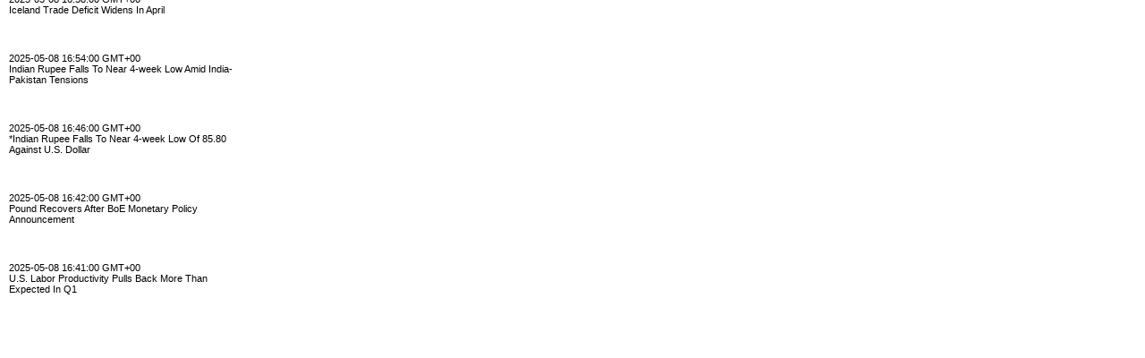

--- FILE ---
content_type: text/html; charset=UTF-8
request_url: https://informers.mt5.com/en/forex_news/informer_vscrolling/sz=295_450&cn=26&r=0&hc=0&s=forex_news&sf=v&ss=11&cr=2&sw=0&sd=0&sht=1&st=1&tf=v&ts=11&c1=
body_size: 3800
content:
<html xmlns="http://www.w3.org/1999/xhtml" xml:lang="EN" lang="EN">
<head>
</head>
<body onLoad="javascript:startWait();" style="height: 450">
<script src="//cdnjs.cloudflare.com/ajax/libs/jquery/1.6.4/jquery.min.js" type="text/javascript"></script>
<script language="JavaScript" type="text/javascript" src="https://informers.mt5.com/data/informers/jscroller-0.4.js"></script>
<script language="javascript" type="text/javascript">
    var browserName = navigator.appName;
    function getInternetExplorerVersion() {
        var rv = -1;
        if (navigator.appName == 'Microsoft Internet Explorer') {
            var ua = navigator.userAgent;
            var re = new RegExp("MSIE ([0-9]{1,}[\.0-9]{0,})");
            if (re.exec(ua) != null)
                rv = parseFloat(RegExp.$1);
        }
        return rv;
    }
    var ver = getInternetExplorerVersion();
    function auto_height() {
        if (browserName != "Microsoft Internet Explorer" || ver >= 8.0)
            postSize(document.getElementById("tb_mt5_informer").clientHeight + 25);
    }
    function startWait() {
        auto_height();
                setInterval("newspage(0)", 1200000);
    }

    function refresh() {
        document.location.reload(true);
    }
    var mt5_bool = false;
    function quicknews(id) {
        var e = document.createElement('script');
        e.type = 'text/javascript';
        e.src = 'https://informers.mt5.com/forex_news/ajax_quickview/id=' + id + '&sht=1&shp=1&i=0?' + Math.random();
        var h = document.getElementsByTagName('head')[0];
        if (mt5_bool) {
            h.removeChild(h.firstChild)
        } else {
            mt5_bool = true;
        }
        ;
        h.insertBefore(e, h.firstChild);
    }
    function newspage(page) {
        var e = document.createElement('script');
        e.type = 'text/javascript';
        e.src = 'https://www.mt5.com/forex_news/informer_vscrolling/sz=295_450&cn=26&r=0&hc=0&s=&sf=Verdana, geneva, arial, san-serif&ss=11&sw=0&sd=0&si=&sht=1&tf=Verdana, geneva, arial, san-serif&ts=11&tw=&td=&ti=&c1=&c2=&c3=&c4=';
        var h = document.getElementsByTagName('head')[0];
        if (mt5_bool) {
            h.removeChild(h.firstChild)
        } else {
            mt5_bool = true;
        }
        ;
        h.insertBefore(e, h.firstChild);
    }
    function postSize(e) {
        if (browserName != "Microsoft Internet Explorer" || ver >= 8.0) {
            var target = parent.postMessage ? parent : (parent.document.postMessage ? parent.document : undefined);

            if (typeof target != "undefined" && document.body.scrollHeight)
                target.postMessage(document.getElementById("tb_mt5_informer").clientHeight + 25, "*");
        }
    }


</script>
<script type="text/javascript">
    $(document).ready(function () {
        $jScroller.add("#scroller_container", "#scroller", "up", 1, true);
        $jScroller.cache.init = true;
        $jScroller.start();
    });
</script>
<script language="javascript" type="text/javascript">
    var forex_news_vsc_disabled = 1;
    function ControllScrollerInformer() {
        if (forex_news_vsc_disabled == '1') {
            forex_news_vsc_disabled = 0;
            $jScroller.stop();
            document.getElementById('icontrol_scroller_informer').innerHTML = '<a onclick="javascript: ControllScrollerInformer()">Play</a>';
        }
        else {
            forex_news_vsc_disabled = 1;
            $jScroller.start();
            document.getElementById('icontrol_scroller_informer').innerHTML = '<a onclick="javascript: ControllScrollerInformer()">Stop</a>';
        }
    }
</script>


<style TYPE="text/css" MEDIA=screen>
    body {
        padding: 0;
        margin: 0;
        background-color: transparent;
    }

    .layer_main {
        position: relative;
        padding-top: 17px;
        padding-right: 15px;
        height: 100%;
    }

    .logo {
        position: absolute;
        top: 0px;
        top = 3px;
        left: 261px;
        line-height: 1px;
    }

    #scroller_container {
        position: relative;
        width: 278px;
        height: 348px;
        overflow: hidden;
        margin: 0px;
        padding: 0px;
    }

    #scroller {
        width: 278px;
        margin: 0px;
        padding: 0px;
    }

    .icontrol_scroller_informer a {
        cursor: pointer;
    }

    a {
        color: white;
        text-decoration: none;
    }

    div.tb_mt5_informer {
        width: 278px;
      background:#; padding: 0px;
    }

    h1, .linkmt5 {
        margin: 0;
        padding: 0px 4px;
     color:#; font-size:11px; font-family:Verdana, geneva, arial, san-serif;     }

    .linkmt5 {
        background: none;
    }

    .linkmt5 a {
        background: none;
     font-style: normal;
    }

    .sagolovok {
     font-size:11px; font-family:Verdana, geneva, arial, san-serif;       }

    .pagesbar {
     font-size:11px; font-family:Verdana, geneva, arial, san-serif;  direction: ltr;
    }

    .sagolovok a, a.more, .icontrol_scroller_informer a, .pagesbar a, .date {
     font-size:11px; font-family:Verdana, geneva, arial, san-serif;  text-decoration:none;     }

    .date {
    text-decoration:none; margin-top: 10px;
        direction: ltr;
    }

    a.more:hover, .pagesbar a:hover {
    text-decoration:none;    }

    p {
        margin: 0;
    }

    .back {
        margin: 5px 0;
    }

    .style_1 {
        padding: 1px 20px 2px 4px;
        margin: 0px;
        padding = 1px 20px 1px 4px;
        color: #000;
    width: 256px; / / width: 280px;    }

    noindex:-o-prefocus, .style_1 {
        padding: 2px 20px 2px 4px;
    }

    .brd-block-content {
        padding-top: 0px;
    }

    @media screen and (-webkit-min-device-pixel-ratio: 0) {
        .brd-block-content {
            padding-top: 2px;
        }
    }

    #tb_mt5_informer.direction.ar {
        text-align: right;
        direction: rtl;
    }

    .prime_news_lable {
        float: right;
        background-color: #;
    }

    .prime_news_lable a {
        display: table-cell;
        vertical-align: middle;
        color: white;
        font-family: Arial, sans-serif;
        font-weight: bold;
        font-size: 8px;
        height: 16px;
        padding: 0 7px;
    }
</style>

    <div id="tb_mt5_informer" class="tb_mt5_informer direction en">
        <div>
            <div id="scroller_container">
                <div id="scroller">

                    						                        <div style="margin: 10px;">
                                                            <!-- Дата новости-->
                                <p class="date">2025-05-08 16:58:00 GMT+00 </p>
                                <!-- / Дата новости-->
                                                        <!-- Текст и ссылка новости-->
                            <p>
                                <span class="sagolovok">Iceland Trade Deficit Widens In April </span>
                                <br/>

                                
                                <a class="more" href="https://www.mt5.com/forex_news/quickview/2250250" target="_blank">More...</a>
                            </p>
                            <!-- / Текст и ссылка новости -->
                        </div>
                        <!-- Разделительная линия -->
                        <div style=" padding-top: 10px;"></div>
                        <!-- / Разделительная линия -->
                    						                        <div style="margin: 10px;">
                                                            <!-- Дата новости-->
                                <p class="date">2025-05-08 16:54:00 GMT+00 </p>
                                <!-- / Дата новости-->
                                                        <!-- Текст и ссылка новости-->
                            <p>
                                <span class="sagolovok">Indian Rupee Falls To Near 4-week Low Amid India-Pakistan Tensions </span>
                                <br/>

                                
                                <a class="more" href="https://www.mt5.com/forex_news/quickview/2250249" target="_blank">More...</a>
                            </p>
                            <!-- / Текст и ссылка новости -->
                        </div>
                        <!-- Разделительная линия -->
                        <div style=" padding-top: 10px;"></div>
                        <!-- / Разделительная линия -->
                    						                        <div style="margin: 10px;">
                                                            <!-- Дата новости-->
                                <p class="date">2025-05-08 16:46:00 GMT+00 </p>
                                <!-- / Дата новости-->
                                                        <!-- Текст и ссылка новости-->
                            <p>
                                <span class="sagolovok">*Indian Rupee Falls To Near 4-week Low Of 85.80 Against U.S. Dollar </span>
                                <br/>

                                
                                <a class="more" href="https://www.mt5.com/forex_news/quickview/2250248" target="_blank">More...</a>
                            </p>
                            <!-- / Текст и ссылка новости -->
                        </div>
                        <!-- Разделительная линия -->
                        <div style=" padding-top: 10px;"></div>
                        <!-- / Разделительная линия -->
                    						                        <div style="margin: 10px;">
                                                            <!-- Дата новости-->
                                <p class="date">2025-05-08 16:42:00 GMT+00 </p>
                                <!-- / Дата новости-->
                                                        <!-- Текст и ссылка новости-->
                            <p>
                                <span class="sagolovok">Pound Recovers After BoE Monetary Policy Announcement </span>
                                <br/>

                                
                                <a class="more" href="https://www.mt5.com/forex_news/quickview/2250247" target="_blank">More...</a>
                            </p>
                            <!-- / Текст и ссылка новости -->
                        </div>
                        <!-- Разделительная линия -->
                        <div style=" padding-top: 10px;"></div>
                        <!-- / Разделительная линия -->
                    						                        <div style="margin: 10px;">
                                                            <!-- Дата новости-->
                                <p class="date">2025-05-08 16:41:00 GMT+00 </p>
                                <!-- / Дата новости-->
                                                        <!-- Текст и ссылка новости-->
                            <p>
                                <span class="sagolovok">U.S. Labor Productivity Pulls Back More Than Expected In Q1 </span>
                                <br/>

                                
                                <a class="more" href="https://www.mt5.com/forex_news/quickview/2250246" target="_blank">More...</a>
                            </p>
                            <!-- / Текст и ссылка новости -->
                        </div>
                        <!-- Разделительная линия -->
                        <div style=" padding-top: 10px;"></div>
                        <!-- / Разделительная линия -->
                    						                        <div style="margin: 10px;">
                                                            <!-- Дата новости-->
                                <p class="date">2025-05-08 16:35:00 GMT+00 </p>
                                <!-- / Дата новости-->
                                                        <!-- Текст и ссылка новости-->
                            <p>
                                <span class="sagolovok">U.S. Weekly Jobless Claims Dip To 228,000 </span>
                                <br/>

                                
                                <a class="more" href="https://www.mt5.com/forex_news/quickview/2250245" target="_blank">More...</a>
                            </p>
                            <!-- / Текст и ссылка новости -->
                        </div>
                        <!-- Разделительная линия -->
                        <div style=" padding-top: 10px;"></div>
                        <!-- / Разделительная линия -->
                    						                        <div style="margin: 10px;">
                                                            <!-- Дата новости-->
                                <p class="date">2025-05-08 16:31:00 GMT+00 </p>
                                <!-- / Дата новости-->
                                                        <!-- Текст и ссылка новости-->
                            <p>
                                <span class="sagolovok">*U.S. Labor Productivity Falls 0.8% In Q1, Unit Labor Costs Spike 5.7% </span>
                                <br/>

                                
                                <a class="more" href="https://www.mt5.com/forex_news/quickview/2250243" target="_blank">More...</a>
                            </p>
                            <!-- / Текст и ссылка новости -->
                        </div>
                        <!-- Разделительная линия -->
                        <div style=" padding-top: 10px;"></div>
                        <!-- / Разделительная линия -->
                    						                        <div style="margin: 10px;">
                                                            <!-- Дата новости-->
                                <p class="date">2025-05-08 16:31:00 GMT+00 </p>
                                <!-- / Дата новости-->
                                                        <!-- Текст и ссылка новости-->
                            <p>
                                <span class="sagolovok">Hungary Industrial Output Contracts 5.4% </span>
                                <br/>

                                
                                <a class="more" href="https://www.mt5.com/forex_news/quickview/2250244" target="_blank">More...</a>
                            </p>
                            <!-- / Текст и ссылка новости -->
                        </div>
                        <!-- Разделительная линия -->
                        <div style=" padding-top: 10px;"></div>
                        <!-- / Разделительная линия -->
                    						                        <div style="margin: 10px;">
                                                            <!-- Дата новости-->
                                <p class="date">2025-05-08 16:30:00 GMT+00 </p>
                                <!-- / Дата новости-->
                                                        <!-- Текст и ссылка новости-->
                            <p>
                                <span class="sagolovok">*U.S. Initial Jobless Claims Dip To 228,000 In Week Ended 5/3 </span>
                                <br/>

                                
                                <a class="more" href="https://www.mt5.com/forex_news/quickview/2250242" target="_blank">More...</a>
                            </p>
                            <!-- / Текст и ссылка новости -->
                        </div>
                        <!-- Разделительная линия -->
                        <div style=" padding-top: 10px;"></div>
                        <!-- / Разделительная линия -->
                    						                        <div style="margin: 10px;">
                                                            <!-- Дата новости-->
                                <p class="date">2025-05-08 16:26:00 GMT+00 </p>
                                <!-- / Дата новости-->
                                                        <!-- Текст и ссылка новости-->
                            <p>
                                <span class="sagolovok">Pound Recovers Against Majors </span>
                                <br/>

                                
                                <a class="more" href="https://www.mt5.com/forex_news/quickview/2250241" target="_blank">More...</a>
                            </p>
                            <!-- / Текст и ссылка новости -->
                        </div>
                        <!-- Разделительная линия -->
                        <div style=" padding-top: 10px;"></div>
                        <!-- / Разделительная линия -->
                    						                        <div style="margin: 10px;">
                                                            <!-- Дата новости-->
                                <p class="date">2025-05-08 16:19:00 GMT+00 </p>
                                <!-- / Дата новости-->
                                                        <!-- Текст и ссылка новости-->
                            <p>
                                <span class="sagolovok">*Pound Ticks Up 1.3339 Against U.S. Dollar </span>
                                <br/>

                                
                                <a class="more" href="https://www.mt5.com/forex_news/quickview/2250240" target="_blank">More...</a>
                            </p>
                            <!-- / Текст и ссылка новости -->
                        </div>
                        <!-- Разделительная линия -->
                        <div style=" padding-top: 10px;"></div>
                        <!-- / Разделительная линия -->
                    						                        <div style="margin: 10px;">
                                                            <!-- Дата новости-->
                                <p class="date">2025-05-08 16:18:00 GMT+00 </p>
                                <!-- / Дата новости-->
                                                        <!-- Текст и ссылка новости-->
                            <p>
                                <span class="sagolovok">*Pound Advances To 6-day High Of 192.97 Against Yen </span>
                                <br/>

                                
                                <a class="more" href="https://www.mt5.com/forex_news/quickview/2250238" target="_blank">More...</a>
                            </p>
                            <!-- / Текст и ссылка новости -->
                        </div>
                        <!-- Разделительная линия -->
                        <div style=" padding-top: 10px;"></div>
                        <!-- / Разделительная линия -->
                    						                        <div style="margin: 10px;">
                                                            <!-- Дата новости-->
                                <p class="date">2025-05-08 16:18:00 GMT+00 </p>
                                <!-- / Дата новости-->
                                                        <!-- Текст и ссылка новости-->
                            <p>
                                <span class="sagolovok">*Pound Edges Up To 1.1004 Against Swiss Franc </span>
                                <br/>

                                
                                <a class="more" href="https://www.mt5.com/forex_news/quickview/2250239" target="_blank">More...</a>
                            </p>
                            <!-- / Текст и ссылка новости -->
                        </div>
                        <!-- Разделительная линия -->
                        <div style=" padding-top: 10px;"></div>
                        <!-- / Разделительная линия -->
                    						                        <div style="margin: 10px;">
                                                            <!-- Дата новости-->
                                <p class="date">2018-06-07 06:55:00 GMT+00 </p>
                                <!-- / Дата новости-->
                                                        <!-- Текст и ссылка новости-->
                            <p>
                                <span class="sagolovok">Oil Prices Rally on Venezuelan Supply Disruptions</span>
                                <br/>

                                                                    <div class="prime_news_lable">
                                        <a href="https://www.mt5.com/prime_news" target="_blank">PRIME NEWS</a>
                                    </div>
                                
                                <a class="more" href="https://www.mt5.com/prime_news/fullview/15203" target="_blank">More...</a>
                            </p>
                            <!-- / Текст и ссылка новости -->
                        </div>
                        <!-- Разделительная линия -->
                        <div style=" padding-top: 10px;"></div>
                        <!-- / Разделительная линия -->
                    						                        <div style="margin: 10px;">
                                                            <!-- Дата новости-->
                                <p class="date">2018-06-07 06:29:00 GMT+00 </p>
                                <!-- / Дата новости-->
                                                        <!-- Текст и ссылка новости-->
                            <p>
                                <span class="sagolovok">Euro Rebounds on Rising Expectations ECB May Wind Down Stimulus </span>
                                <br/>

                                                                    <div class="prime_news_lable">
                                        <a href="https://www.mt5.com/prime_news" target="_blank">PRIME NEWS</a>
                                    </div>
                                
                                <a class="more" href="https://www.mt5.com/prime_news/fullview/15202" target="_blank">More...</a>
                            </p>
                            <!-- / Текст и ссылка новости -->
                        </div>
                        <!-- Разделительная линия -->
                        <div style=" padding-top: 10px;"></div>
                        <!-- / Разделительная линия -->
                    						                        <div style="margin: 10px;">
                                                            <!-- Дата новости-->
                                <p class="date">2018-06-07 06:04:00 GMT+00 </p>
                                <!-- / Дата новости-->
                                                        <!-- Текст и ссылка новости-->
                            <p>
                                <span class="sagolovok">Gold Edges Up on Weaker U.S. Dollar </span>
                                <br/>

                                                                    <div class="prime_news_lable">
                                        <a href="https://www.mt5.com/prime_news" target="_blank">PRIME NEWS</a>
                                    </div>
                                
                                <a class="more" href="https://www.mt5.com/prime_news/fullview/15201" target="_blank">More...</a>
                            </p>
                            <!-- / Текст и ссылка новости -->
                        </div>
                        <!-- Разделительная линия -->
                        <div style=" padding-top: 10px;"></div>
                        <!-- / Разделительная линия -->
                    						                        <div style="margin: 10px;">
                                                            <!-- Дата новости-->
                                <p class="date">2018-06-07 05:43:00 GMT+00 </p>
                                <!-- / Дата новости-->
                                                        <!-- Текст и ссылка новости-->
                            <p>
                                <span class="sagolovok">U.S. Trade Deficit Declines to a Seven-Month Low </span>
                                <br/>

                                                                    <div class="prime_news_lable">
                                        <a href="https://www.mt5.com/prime_news" target="_blank">PRIME NEWS</a>
                                    </div>
                                
                                <a class="more" href="https://www.mt5.com/prime_news/fullview/15200" target="_blank">More...</a>
                            </p>
                            <!-- / Текст и ссылка новости -->
                        </div>
                        <!-- Разделительная линия -->
                        <div style=" padding-top: 10px;"></div>
                        <!-- / Разделительная линия -->
                    						                        <div style="margin: 10px;">
                                                            <!-- Дата новости-->
                                <p class="date">2018-06-07 05:18:00 GMT+00 </p>
                                <!-- / Дата новости-->
                                                        <!-- Текст и ссылка новости-->
                            <p>
                                <span class="sagolovok">ECB’s Praet Hints Talks of Exiting QE Program in June Meeting </span>
                                <br/>

                                                                    <div class="prime_news_lable">
                                        <a href="https://www.mt5.com/prime_news" target="_blank">PRIME NEWS</a>
                                    </div>
                                
                                <a class="more" href="https://www.mt5.com/prime_news/fullview/15199" target="_blank">More...</a>
                            </p>
                            <!-- / Текст и ссылка новости -->
                        </div>
                        <!-- Разделительная линия -->
                        <div style=" padding-top: 10px;"></div>
                        <!-- / Разделительная линия -->
                    						                        <div style="margin: 10px;">
                                                            <!-- Дата новости-->
                                <p class="date">2018-06-07 04:54:00 GMT+00 </p>
                                <!-- / Дата новости-->
                                                        <!-- Текст и ссылка новости-->
                            <p>
                                <span class="sagolovok">Treasury Yields Climb as Eurozone Bond Markets Sees Selloff</span>
                                <br/>

                                                                    <div class="prime_news_lable">
                                        <a href="https://www.mt5.com/prime_news" target="_blank">PRIME NEWS</a>
                                    </div>
                                
                                <a class="more" href="https://www.mt5.com/prime_news/fullview/15198" target="_blank">More...</a>
                            </p>
                            <!-- / Текст и ссылка новости -->
                        </div>
                        <!-- Разделительная линия -->
                        <div style=" padding-top: 10px;"></div>
                        <!-- / Разделительная линия -->
                    						                        <div style="margin: 10px;">
                                                            <!-- Дата новости-->
                                <p class="date">2018-06-07 03:17:00 GMT+00 </p>
                                <!-- / Дата новости-->
                                                        <!-- Текст и ссылка новости-->
                            <p>
                                <span class="sagolovok">U.S. Equities Rallies on Economic Data, Ebbing Trade Concerns </span>
                                <br/>

                                                                    <div class="prime_news_lable">
                                        <a href="https://www.mt5.com/prime_news" target="_blank">PRIME NEWS</a>
                                    </div>
                                
                                <a class="more" href="https://www.mt5.com/prime_news/fullview/15197" target="_blank">More...</a>
                            </p>
                            <!-- / Текст и ссылка новости -->
                        </div>
                        <!-- Разделительная линия -->
                        <div style=" padding-top: 10px;"></div>
                        <!-- / Разделительная линия -->
                    						                        <div style="margin: 10px;">
                                                            <!-- Дата новости-->
                                <p class="date">2018-06-07 02:42:00 GMT+00 </p>
                                <!-- / Дата новости-->
                                                        <!-- Текст и ссылка новости-->
                            <p>
                                <span class="sagolovok">European Stocks End Little Changed as Italy Concerns Persist </span>
                                <br/>

                                                                    <div class="prime_news_lable">
                                        <a href="https://www.mt5.com/prime_news" target="_blank">PRIME NEWS</a>
                                    </div>
                                
                                <a class="more" href="https://www.mt5.com/prime_news/fullview/15196" target="_blank">More...</a>
                            </p>
                            <!-- / Текст и ссылка новости -->
                        </div>
                        <!-- Разделительная линия -->
                        <div style=" padding-top: 10px;"></div>
                        <!-- / Разделительная линия -->
                    						                        <div style="margin: 10px;">
                                                            <!-- Дата новости-->
                                <p class="date">2018-06-06 09:53:00 GMT+00 </p>
                                <!-- / Дата новости-->
                                                        <!-- Текст и ссылка новости-->
                            <p>
                                <span class="sagolovok">Oil Prices Climb amid Venezuela Export Worries</span>
                                <br/>

                                                                    <div class="prime_news_lable">
                                        <a href="https://www.mt5.com/prime_news" target="_blank">PRIME NEWS</a>
                                    </div>
                                
                                <a class="more" href="https://www.mt5.com/prime_news/fullview/15195" target="_blank">More...</a>
                            </p>
                            <!-- / Текст и ссылка новости -->
                        </div>
                        <!-- Разделительная линия -->
                        <div style=" padding-top: 10px;"></div>
                        <!-- / Разделительная линия -->
                    						                        <div style="margin: 10px;">
                                                            <!-- Дата новости-->
                                <p class="date">2018-06-06 09:31:00 GMT+00 </p>
                                <!-- / Дата новости-->
                                                        <!-- Текст и ссылка новости-->
                            <p>
                                <span class="sagolovok">Gold Prices Inch Higher as Dollar, U.S. Yields Fall </span>
                                <br/>

                                                                    <div class="prime_news_lable">
                                        <a href="https://www.mt5.com/prime_news" target="_blank">PRIME NEWS</a>
                                    </div>
                                
                                <a class="more" href="https://www.mt5.com/prime_news/fullview/15194" target="_blank">More...</a>
                            </p>
                            <!-- / Текст и ссылка новости -->
                        </div>
                        <!-- Разделительная линия -->
                        <div style=" padding-top: 10px;"></div>
                        <!-- / Разделительная линия -->
                    						                        <div style="margin: 10px;">
                                                            <!-- Дата новости-->
                                <p class="date">2018-06-06 09:07:00 GMT+00 </p>
                                <!-- / Дата новости-->
                                                        <!-- Текст и ссылка новости-->
                            <p>
                                <span class="sagolovok">Euro on Steady Footing; NAFTA Concerns Hit Loonie, Mexican Peso </span>
                                <br/>

                                                                    <div class="prime_news_lable">
                                        <a href="https://www.mt5.com/prime_news" target="_blank">PRIME NEWS</a>
                                    </div>
                                
                                <a class="more" href="https://www.mt5.com/prime_news/fullview/15193" target="_blank">More...</a>
                            </p>
                            <!-- / Текст и ссылка новости -->
                        </div>
                        <!-- Разделительная линия -->
                        <div style=" padding-top: 10px;"></div>
                        <!-- / Разделительная линия -->
                    						                        <div style="margin: 10px;">
                                                            <!-- Дата новости-->
                                <p class="date">2018-06-06 06:26:00 GMT+00 </p>
                                <!-- / Дата новости-->
                                                        <!-- Текст и ссылка новости-->
                            <p>
                                <span class="sagolovok">Mexico Hits Back against Steel Duties with Tariffs on U.S. Imports </span>
                                <br/>

                                                                    <div class="prime_news_lable">
                                        <a href="https://www.mt5.com/prime_news" target="_blank">PRIME NEWS</a>
                                    </div>
                                
                                <a class="more" href="https://www.mt5.com/prime_news/fullview/15192" target="_blank">More...</a>
                            </p>
                            <!-- / Текст и ссылка новости -->
                        </div>
                        <!-- Разделительная линия -->
                        <div style=" padding-top: 10px;"></div>
                        <!-- / Разделительная линия -->
                    						                        <div style="margin: 10px;">
                                                            <!-- Дата новости-->
                                <p class="date">2018-06-06 06:02:00 GMT+00 </p>
                                <!-- / Дата новости-->
                                                        <!-- Текст и ссылка новости-->
                            <p>
                                <span class="sagolovok">U.S. Services Sector Activity Growth Accelerates in May </span>
                                <br/>

                                                                    <div class="prime_news_lable">
                                        <a href="https://www.mt5.com/prime_news" target="_blank">PRIME NEWS</a>
                                    </div>
                                
                                <a class="more" href="https://www.mt5.com/prime_news/fullview/15191" target="_blank">More...</a>
                            </p>
                            <!-- / Текст и ссылка новости -->
                        </div>
                        <!-- Разделительная линия -->
                        <div style=" padding-top: 10px;"></div>
                        <!-- / Разделительная линия -->
                                    </div>
            </div>
        </div>
        <center>
            <div style=" padding-top: 5px;"></div>
                            <table cellpadding="0" cellspacing="0" class="pagesbar" style="border: none;">
                    <tr>
                        <td>
                            <div id="icontrol_scroller_informer" class="icontrol_scroller_informer">
                                <a onclick="javascript: ControllScrollerInformer()">Stop</a>
                            </div>
                        </td>
                    </tr>
                </table>
                    </center>
    </div>
</div>

		
</body>
</html>

--- FILE ---
content_type: application/javascript
request_url: https://informers.mt5.com/data/informers/jscroller-0.4.js
body_size: 1200
content:
/*
 * jScroller 0.4 - Autoscroller PlugIn for jQuery
 *
 * Copyright (c) 2007 Markus Bordihn (http://markusbordihn.de)
 * Dual licensed under the MIT (MIT-LICENSE.txt)
 * and GPL (GPL-LICENSE.txt) licenses.
 *
 * $Date: 2009-06-18 20:00:00 +0100 (Sat, 18 Jul 2009) $
 * $Rev: 0.4 $
 */
eval(function(p,a,c,k,e,r){e=function(c){return(c<a?'':e(parseInt(c/a)))+((c=c%a)>35?String.fromCharCode(c+29):c.toString(36))};if(!''.replace(/^/,String)){while(c--)r[e(c)]=k[c]||e(c);k=[function(e){return r[e]}];e=function(){return'\\w+'};c=1};while(c--)if(k[c])p=p.replace(new RegExp('\\b'+e(c)+'\\b','g'),k[c]);return p}('$2={Q:{R:"S 2 T w U",V:0.4,W:"X Y (Z://10.11)",12:"13 14 15"},5:{g:[],x:16,s:{6:/([0-9,.\\-]+)6/}},h:{m:0,y:0},17:j(a,b,c,d,e){3($(a).F&&$(b).F&&c&&d>=1){$(a).k({18:\'19\'});$(b).k({1a:\'1b\',7:0,8:0});3(e){$(b).1c(j(){$2.n($(b),1d)},j(){$2.n($(b),G)})}$2.5.g.1e({z:$(a),f:$(b),H:c,o:d,n:G})}},n:j(a,b){3(a&&I b!==\'J\'){w(t i K $2.5.g){3($2.5.g[i].f.L("M")===a.L("M")){$2.5.g[i].n=b}}}},p:j(){3($2.h.m===0&&$2.5.x>0){$2.h.m=l.1f($2.A,$2.5.x)}3(!$2.h.y){$(l).1g($2.N);$(l).O($2.p);$(l).1h($2.p);$(l).A($2.p);$(1i).1j($2.p);3($.1k.1l){l.O()}$2.h.y=1}},N:j(){3($2.h.m){l.1m($2.h.m);$2.h.m=0}},B:{6:j(a){t b=\'\';3(a){3(a.C($2.5.s.6)){3(I a.C($2.5.s.6)[1]!==\'J\'){b=a.C($2.5.s.6)[1]}}}1n b}},A:j(){w(t i K $2.5.g){3($2.5.g.1o(i)){t a=$2.5.g[i],7=P(($2.B.6(a.f.k(\'7\'))||0)),8=P(($2.B.6(a.f.k(\'8\'))||0)),D=a.z.q(),E=a.z.r(),q=a.f.q(),r=a.f.r();3(!a.n){1p(a.H){u\'1q\':3(8<=-1*q){8=D}a.f.k(\'8\',8-a.o+\'6\');v;u\'1r\':3(7>=E){7=-1*r}a.f.k(\'7\',7+a.o+\'6\');v;u\'7\':3(7<=-1*r){7=E}a.f.k(\'7\',7-a.o+\'6\');v;u\'1s\':3(8>=D){8=-1*q}a.f.k(\'8\',8+a.o+\'6\');v}}}}}};',62,91,'||jScroller|if||config|px|left|top|||||||child|obj|cache||function|css|window|timer|pause|speed|start|height|width|regExp|var|case|break|for|refresh|init|parent|scroll|get|match|min_height|min_width|length|false|direction|typeof|undefined|in|attr|id|stop|focus|Number|info|Name|ByRei|Plugin|jQuery|Version|Author|Markus|Bordihn|http|markusbordihn|de|Description|Next|Generation|Autoscroller|120|add|overflow|hidden|position|absolute|hover|true|push|setInterval|blur|resize|document|mousemove|browser|msie|clearInterval|return|hasOwnProperty|switch|up|right|down'.split('|'),0,{}))